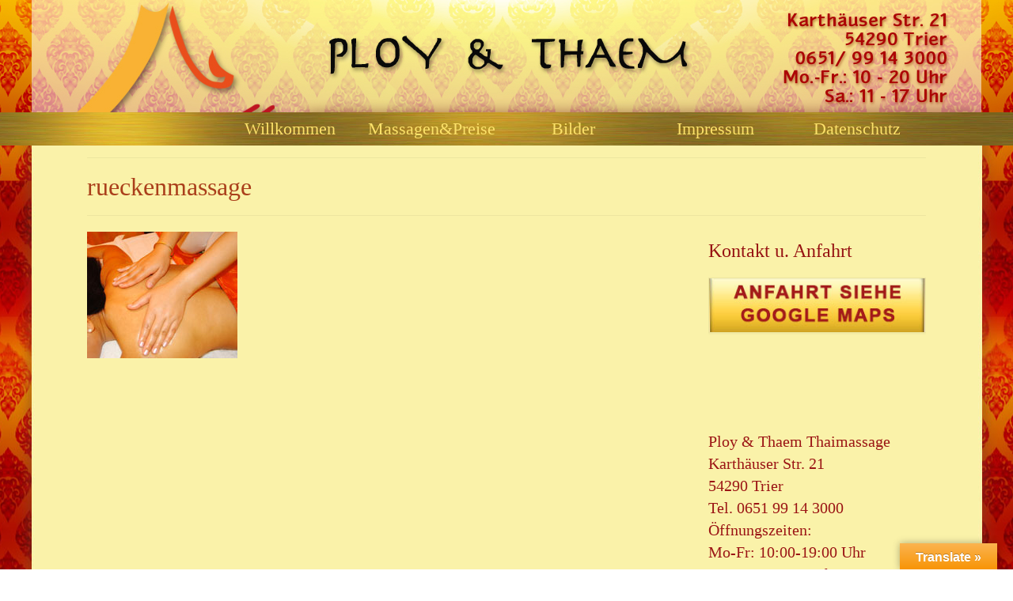

--- FILE ---
content_type: text/html; charset=UTF-8
request_url: http://www.ploythaem-thaimassage.de/massagenpreise/rueckenmassage/
body_size: 10148
content:
<!DOCTYPE html>
<html class="no-js" dir="ltr" lang="de" prefix="og: https://ogp.me/ns#" itemscope="itemscope" itemtype="https://schema.org/WebPage">
<head>
  <meta charset="UTF-8">
  <meta name="viewport" content="width=device-width, initial-scale=1.0">
  <meta http-equiv="X-UA-Compatible" content="IE=edge">
  <title>rueckenmassage | Ploy&amp;Thaem Thaimassage Trier</title>
	<style>img:is([sizes="auto" i], [sizes^="auto," i]) { contain-intrinsic-size: 3000px 1500px }</style>
	
		<!-- All in One SEO 4.9.3 - aioseo.com -->
	<meta name="robots" content="max-image-preview:large" />
	<link rel="canonical" href="https://www.ploythaem-thaimassage.de/massagenpreise/rueckenmassage/" />
	<meta name="generator" content="All in One SEO (AIOSEO) 4.9.3" />
		<meta property="og:locale" content="de_DE" />
		<meta property="og:site_name" content="Ploy&amp;Thaem Thaimassage Trier | Karthäuser Str. 21, 54290 Trier  Tel. 0651/99 14 3000" />
		<meta property="og:type" content="article" />
		<meta property="og:title" content="rueckenmassage | Ploy&amp;Thaem Thaimassage Trier" />
		<meta property="og:url" content="https://www.ploythaem-thaimassage.de/massagenpreise/rueckenmassage/" />
		<meta property="article:published_time" content="2018-11-29T07:53:50+00:00" />
		<meta property="article:modified_time" content="2018-11-29T07:53:50+00:00" />
		<meta name="twitter:card" content="summary" />
		<meta name="twitter:title" content="rueckenmassage | Ploy&amp;Thaem Thaimassage Trier" />
		<script type="application/ld+json" class="aioseo-schema">
			{"@context":"https:\/\/schema.org","@graph":[{"@type":"BreadcrumbList","@id":"https:\/\/www.ploythaem-thaimassage.de\/massagenpreise\/rueckenmassage\/#breadcrumblist","itemListElement":[{"@type":"ListItem","@id":"https:\/\/www.ploythaem-thaimassage.de#listItem","position":1,"name":"Home","item":"https:\/\/www.ploythaem-thaimassage.de","nextItem":{"@type":"ListItem","@id":"https:\/\/www.ploythaem-thaimassage.de\/massagenpreise\/rueckenmassage\/#listItem","name":"rueckenmassage"}},{"@type":"ListItem","@id":"https:\/\/www.ploythaem-thaimassage.de\/massagenpreise\/rueckenmassage\/#listItem","position":2,"name":"rueckenmassage","previousItem":{"@type":"ListItem","@id":"https:\/\/www.ploythaem-thaimassage.de#listItem","name":"Home"}}]},{"@type":"ItemPage","@id":"https:\/\/www.ploythaem-thaimassage.de\/massagenpreise\/rueckenmassage\/#itempage","url":"https:\/\/www.ploythaem-thaimassage.de\/massagenpreise\/rueckenmassage\/","name":"rueckenmassage | Ploy&Thaem Thaimassage Trier","inLanguage":"de-DE","isPartOf":{"@id":"https:\/\/www.ploythaem-thaimassage.de\/#website"},"breadcrumb":{"@id":"https:\/\/www.ploythaem-thaimassage.de\/massagenpreise\/rueckenmassage\/#breadcrumblist"},"author":{"@id":"https:\/\/www.ploythaem-thaimassage.de\/author\/rigmr44520\/#author"},"creator":{"@id":"https:\/\/www.ploythaem-thaimassage.de\/author\/rigmr44520\/#author"},"datePublished":"2018-11-29T08:53:50+01:00","dateModified":"2018-11-29T08:53:50+01:00"},{"@type":"Organization","@id":"https:\/\/www.ploythaem-thaimassage.de\/#organization","name":"Ploy&Thaem Thaimassage Trier","description":"Karth\u00e4user Str. 21, 54290 Trier  Tel. 0651\/99 14 3000","url":"https:\/\/www.ploythaem-thaimassage.de\/"},{"@type":"Person","@id":"https:\/\/www.ploythaem-thaimassage.de\/author\/rigmr44520\/#author","url":"https:\/\/www.ploythaem-thaimassage.de\/author\/rigmr44520\/","name":"rigmr44520"},{"@type":"WebSite","@id":"https:\/\/www.ploythaem-thaimassage.de\/#website","url":"https:\/\/www.ploythaem-thaimassage.de\/","name":"Ploy&Thaem Thaimassage Trier","description":"Karth\u00e4user Str. 21, 54290 Trier  Tel. 0651\/99 14 3000","inLanguage":"de-DE","publisher":{"@id":"https:\/\/www.ploythaem-thaimassage.de\/#organization"}}]}
		</script>
		<!-- All in One SEO -->

<link rel='dns-prefetch' href='//translate.google.com' />
<link rel="alternate" type="application/rss+xml" title="Ploy&amp;Thaem Thaimassage Trier &raquo; Feed" href="https://www.ploythaem-thaimassage.de/feed/" />
<link rel="alternate" type="application/rss+xml" title="Ploy&amp;Thaem Thaimassage Trier &raquo; Kommentar-Feed" href="https://www.ploythaem-thaimassage.de/comments/feed/" />
<link rel="alternate" type="application/rss+xml" title="Ploy&amp;Thaem Thaimassage Trier &raquo; Kommentar-Feed zu rueckenmassage" href="https://www.ploythaem-thaimassage.de/massagenpreise/rueckenmassage/feed/" />
<script type="text/javascript">
/* <![CDATA[ */
window._wpemojiSettings = {"baseUrl":"https:\/\/s.w.org\/images\/core\/emoji\/15.0.3\/72x72\/","ext":".png","svgUrl":"https:\/\/s.w.org\/images\/core\/emoji\/15.0.3\/svg\/","svgExt":".svg","source":{"concatemoji":"http:\/\/www.ploythaem-thaimassage.de\/wp-includes\/js\/wp-emoji-release.min.js?ver=6.7.4"}};
/*! This file is auto-generated */
!function(i,n){var o,s,e;function c(e){try{var t={supportTests:e,timestamp:(new Date).valueOf()};sessionStorage.setItem(o,JSON.stringify(t))}catch(e){}}function p(e,t,n){e.clearRect(0,0,e.canvas.width,e.canvas.height),e.fillText(t,0,0);var t=new Uint32Array(e.getImageData(0,0,e.canvas.width,e.canvas.height).data),r=(e.clearRect(0,0,e.canvas.width,e.canvas.height),e.fillText(n,0,0),new Uint32Array(e.getImageData(0,0,e.canvas.width,e.canvas.height).data));return t.every(function(e,t){return e===r[t]})}function u(e,t,n){switch(t){case"flag":return n(e,"\ud83c\udff3\ufe0f\u200d\u26a7\ufe0f","\ud83c\udff3\ufe0f\u200b\u26a7\ufe0f")?!1:!n(e,"\ud83c\uddfa\ud83c\uddf3","\ud83c\uddfa\u200b\ud83c\uddf3")&&!n(e,"\ud83c\udff4\udb40\udc67\udb40\udc62\udb40\udc65\udb40\udc6e\udb40\udc67\udb40\udc7f","\ud83c\udff4\u200b\udb40\udc67\u200b\udb40\udc62\u200b\udb40\udc65\u200b\udb40\udc6e\u200b\udb40\udc67\u200b\udb40\udc7f");case"emoji":return!n(e,"\ud83d\udc26\u200d\u2b1b","\ud83d\udc26\u200b\u2b1b")}return!1}function f(e,t,n){var r="undefined"!=typeof WorkerGlobalScope&&self instanceof WorkerGlobalScope?new OffscreenCanvas(300,150):i.createElement("canvas"),a=r.getContext("2d",{willReadFrequently:!0}),o=(a.textBaseline="top",a.font="600 32px Arial",{});return e.forEach(function(e){o[e]=t(a,e,n)}),o}function t(e){var t=i.createElement("script");t.src=e,t.defer=!0,i.head.appendChild(t)}"undefined"!=typeof Promise&&(o="wpEmojiSettingsSupports",s=["flag","emoji"],n.supports={everything:!0,everythingExceptFlag:!0},e=new Promise(function(e){i.addEventListener("DOMContentLoaded",e,{once:!0})}),new Promise(function(t){var n=function(){try{var e=JSON.parse(sessionStorage.getItem(o));if("object"==typeof e&&"number"==typeof e.timestamp&&(new Date).valueOf()<e.timestamp+604800&&"object"==typeof e.supportTests)return e.supportTests}catch(e){}return null}();if(!n){if("undefined"!=typeof Worker&&"undefined"!=typeof OffscreenCanvas&&"undefined"!=typeof URL&&URL.createObjectURL&&"undefined"!=typeof Blob)try{var e="postMessage("+f.toString()+"("+[JSON.stringify(s),u.toString(),p.toString()].join(",")+"));",r=new Blob([e],{type:"text/javascript"}),a=new Worker(URL.createObjectURL(r),{name:"wpTestEmojiSupports"});return void(a.onmessage=function(e){c(n=e.data),a.terminate(),t(n)})}catch(e){}c(n=f(s,u,p))}t(n)}).then(function(e){for(var t in e)n.supports[t]=e[t],n.supports.everything=n.supports.everything&&n.supports[t],"flag"!==t&&(n.supports.everythingExceptFlag=n.supports.everythingExceptFlag&&n.supports[t]);n.supports.everythingExceptFlag=n.supports.everythingExceptFlag&&!n.supports.flag,n.DOMReady=!1,n.readyCallback=function(){n.DOMReady=!0}}).then(function(){return e}).then(function(){var e;n.supports.everything||(n.readyCallback(),(e=n.source||{}).concatemoji?t(e.concatemoji):e.wpemoji&&e.twemoji&&(t(e.twemoji),t(e.wpemoji)))}))}((window,document),window._wpemojiSettings);
/* ]]> */
</script>
<link rel='stylesheet' id='twb-open-sans-css' href='https://www.ploythaem-thaimassage.de/wp-content/uploads/fonts/a0836a10dcd59be781fc406e184a2f31/font.css?v=1669253807' type='text/css' media='all' />
<link rel='stylesheet' id='twbbwg-global-css' href='http://www.ploythaem-thaimassage.de/wp-content/plugins/photo-gallery/booster/assets/css/global.css?ver=1.0.0' type='text/css' media='all' />
<style id='wp-emoji-styles-inline-css' type='text/css'>

	img.wp-smiley, img.emoji {
		display: inline !important;
		border: none !important;
		box-shadow: none !important;
		height: 1em !important;
		width: 1em !important;
		margin: 0 0.07em !important;
		vertical-align: -0.1em !important;
		background: none !important;
		padding: 0 !important;
	}
</style>
<link rel='stylesheet' id='wp-block-library-css' href='http://www.ploythaem-thaimassage.de/wp-includes/css/dist/block-library/style.min.css?ver=6.7.4' type='text/css' media='all' />
<link rel='stylesheet' id='aioseo/css/src/vue/standalone/blocks/table-of-contents/global.scss-css' href='http://www.ploythaem-thaimassage.de/wp-content/plugins/all-in-one-seo-pack/dist/Lite/assets/css/table-of-contents/global.e90f6d47.css?ver=4.9.3' type='text/css' media='all' />
<style id='classic-theme-styles-inline-css' type='text/css'>
/*! This file is auto-generated */
.wp-block-button__link{color:#fff;background-color:#32373c;border-radius:9999px;box-shadow:none;text-decoration:none;padding:calc(.667em + 2px) calc(1.333em + 2px);font-size:1.125em}.wp-block-file__button{background:#32373c;color:#fff;text-decoration:none}
</style>
<style id='global-styles-inline-css' type='text/css'>
:root{--wp--preset--aspect-ratio--square: 1;--wp--preset--aspect-ratio--4-3: 4/3;--wp--preset--aspect-ratio--3-4: 3/4;--wp--preset--aspect-ratio--3-2: 3/2;--wp--preset--aspect-ratio--2-3: 2/3;--wp--preset--aspect-ratio--16-9: 16/9;--wp--preset--aspect-ratio--9-16: 9/16;--wp--preset--color--black: #000;--wp--preset--color--cyan-bluish-gray: #abb8c3;--wp--preset--color--white: #fff;--wp--preset--color--pale-pink: #f78da7;--wp--preset--color--vivid-red: #cf2e2e;--wp--preset--color--luminous-vivid-orange: #ff6900;--wp--preset--color--luminous-vivid-amber: #fcb900;--wp--preset--color--light-green-cyan: #7bdcb5;--wp--preset--color--vivid-green-cyan: #00d084;--wp--preset--color--pale-cyan-blue: #8ed1fc;--wp--preset--color--vivid-cyan-blue: #0693e3;--wp--preset--color--vivid-purple: #9b51e0;--wp--preset--color--virtue-primary: #d34300;--wp--preset--color--virtue-primary-light: #af0e00;--wp--preset--color--very-light-gray: #eee;--wp--preset--color--very-dark-gray: #444;--wp--preset--gradient--vivid-cyan-blue-to-vivid-purple: linear-gradient(135deg,rgba(6,147,227,1) 0%,rgb(155,81,224) 100%);--wp--preset--gradient--light-green-cyan-to-vivid-green-cyan: linear-gradient(135deg,rgb(122,220,180) 0%,rgb(0,208,130) 100%);--wp--preset--gradient--luminous-vivid-amber-to-luminous-vivid-orange: linear-gradient(135deg,rgba(252,185,0,1) 0%,rgba(255,105,0,1) 100%);--wp--preset--gradient--luminous-vivid-orange-to-vivid-red: linear-gradient(135deg,rgba(255,105,0,1) 0%,rgb(207,46,46) 100%);--wp--preset--gradient--very-light-gray-to-cyan-bluish-gray: linear-gradient(135deg,rgb(238,238,238) 0%,rgb(169,184,195) 100%);--wp--preset--gradient--cool-to-warm-spectrum: linear-gradient(135deg,rgb(74,234,220) 0%,rgb(151,120,209) 20%,rgb(207,42,186) 40%,rgb(238,44,130) 60%,rgb(251,105,98) 80%,rgb(254,248,76) 100%);--wp--preset--gradient--blush-light-purple: linear-gradient(135deg,rgb(255,206,236) 0%,rgb(152,150,240) 100%);--wp--preset--gradient--blush-bordeaux: linear-gradient(135deg,rgb(254,205,165) 0%,rgb(254,45,45) 50%,rgb(107,0,62) 100%);--wp--preset--gradient--luminous-dusk: linear-gradient(135deg,rgb(255,203,112) 0%,rgb(199,81,192) 50%,rgb(65,88,208) 100%);--wp--preset--gradient--pale-ocean: linear-gradient(135deg,rgb(255,245,203) 0%,rgb(182,227,212) 50%,rgb(51,167,181) 100%);--wp--preset--gradient--electric-grass: linear-gradient(135deg,rgb(202,248,128) 0%,rgb(113,206,126) 100%);--wp--preset--gradient--midnight: linear-gradient(135deg,rgb(2,3,129) 0%,rgb(40,116,252) 100%);--wp--preset--font-size--small: 13px;--wp--preset--font-size--medium: 20px;--wp--preset--font-size--large: 36px;--wp--preset--font-size--x-large: 42px;--wp--preset--spacing--20: 0.44rem;--wp--preset--spacing--30: 0.67rem;--wp--preset--spacing--40: 1rem;--wp--preset--spacing--50: 1.5rem;--wp--preset--spacing--60: 2.25rem;--wp--preset--spacing--70: 3.38rem;--wp--preset--spacing--80: 5.06rem;--wp--preset--shadow--natural: 6px 6px 9px rgba(0, 0, 0, 0.2);--wp--preset--shadow--deep: 12px 12px 50px rgba(0, 0, 0, 0.4);--wp--preset--shadow--sharp: 6px 6px 0px rgba(0, 0, 0, 0.2);--wp--preset--shadow--outlined: 6px 6px 0px -3px rgba(255, 255, 255, 1), 6px 6px rgba(0, 0, 0, 1);--wp--preset--shadow--crisp: 6px 6px 0px rgba(0, 0, 0, 1);}:where(.is-layout-flex){gap: 0.5em;}:where(.is-layout-grid){gap: 0.5em;}body .is-layout-flex{display: flex;}.is-layout-flex{flex-wrap: wrap;align-items: center;}.is-layout-flex > :is(*, div){margin: 0;}body .is-layout-grid{display: grid;}.is-layout-grid > :is(*, div){margin: 0;}:where(.wp-block-columns.is-layout-flex){gap: 2em;}:where(.wp-block-columns.is-layout-grid){gap: 2em;}:where(.wp-block-post-template.is-layout-flex){gap: 1.25em;}:where(.wp-block-post-template.is-layout-grid){gap: 1.25em;}.has-black-color{color: var(--wp--preset--color--black) !important;}.has-cyan-bluish-gray-color{color: var(--wp--preset--color--cyan-bluish-gray) !important;}.has-white-color{color: var(--wp--preset--color--white) !important;}.has-pale-pink-color{color: var(--wp--preset--color--pale-pink) !important;}.has-vivid-red-color{color: var(--wp--preset--color--vivid-red) !important;}.has-luminous-vivid-orange-color{color: var(--wp--preset--color--luminous-vivid-orange) !important;}.has-luminous-vivid-amber-color{color: var(--wp--preset--color--luminous-vivid-amber) !important;}.has-light-green-cyan-color{color: var(--wp--preset--color--light-green-cyan) !important;}.has-vivid-green-cyan-color{color: var(--wp--preset--color--vivid-green-cyan) !important;}.has-pale-cyan-blue-color{color: var(--wp--preset--color--pale-cyan-blue) !important;}.has-vivid-cyan-blue-color{color: var(--wp--preset--color--vivid-cyan-blue) !important;}.has-vivid-purple-color{color: var(--wp--preset--color--vivid-purple) !important;}.has-black-background-color{background-color: var(--wp--preset--color--black) !important;}.has-cyan-bluish-gray-background-color{background-color: var(--wp--preset--color--cyan-bluish-gray) !important;}.has-white-background-color{background-color: var(--wp--preset--color--white) !important;}.has-pale-pink-background-color{background-color: var(--wp--preset--color--pale-pink) !important;}.has-vivid-red-background-color{background-color: var(--wp--preset--color--vivid-red) !important;}.has-luminous-vivid-orange-background-color{background-color: var(--wp--preset--color--luminous-vivid-orange) !important;}.has-luminous-vivid-amber-background-color{background-color: var(--wp--preset--color--luminous-vivid-amber) !important;}.has-light-green-cyan-background-color{background-color: var(--wp--preset--color--light-green-cyan) !important;}.has-vivid-green-cyan-background-color{background-color: var(--wp--preset--color--vivid-green-cyan) !important;}.has-pale-cyan-blue-background-color{background-color: var(--wp--preset--color--pale-cyan-blue) !important;}.has-vivid-cyan-blue-background-color{background-color: var(--wp--preset--color--vivid-cyan-blue) !important;}.has-vivid-purple-background-color{background-color: var(--wp--preset--color--vivid-purple) !important;}.has-black-border-color{border-color: var(--wp--preset--color--black) !important;}.has-cyan-bluish-gray-border-color{border-color: var(--wp--preset--color--cyan-bluish-gray) !important;}.has-white-border-color{border-color: var(--wp--preset--color--white) !important;}.has-pale-pink-border-color{border-color: var(--wp--preset--color--pale-pink) !important;}.has-vivid-red-border-color{border-color: var(--wp--preset--color--vivid-red) !important;}.has-luminous-vivid-orange-border-color{border-color: var(--wp--preset--color--luminous-vivid-orange) !important;}.has-luminous-vivid-amber-border-color{border-color: var(--wp--preset--color--luminous-vivid-amber) !important;}.has-light-green-cyan-border-color{border-color: var(--wp--preset--color--light-green-cyan) !important;}.has-vivid-green-cyan-border-color{border-color: var(--wp--preset--color--vivid-green-cyan) !important;}.has-pale-cyan-blue-border-color{border-color: var(--wp--preset--color--pale-cyan-blue) !important;}.has-vivid-cyan-blue-border-color{border-color: var(--wp--preset--color--vivid-cyan-blue) !important;}.has-vivid-purple-border-color{border-color: var(--wp--preset--color--vivid-purple) !important;}.has-vivid-cyan-blue-to-vivid-purple-gradient-background{background: var(--wp--preset--gradient--vivid-cyan-blue-to-vivid-purple) !important;}.has-light-green-cyan-to-vivid-green-cyan-gradient-background{background: var(--wp--preset--gradient--light-green-cyan-to-vivid-green-cyan) !important;}.has-luminous-vivid-amber-to-luminous-vivid-orange-gradient-background{background: var(--wp--preset--gradient--luminous-vivid-amber-to-luminous-vivid-orange) !important;}.has-luminous-vivid-orange-to-vivid-red-gradient-background{background: var(--wp--preset--gradient--luminous-vivid-orange-to-vivid-red) !important;}.has-very-light-gray-to-cyan-bluish-gray-gradient-background{background: var(--wp--preset--gradient--very-light-gray-to-cyan-bluish-gray) !important;}.has-cool-to-warm-spectrum-gradient-background{background: var(--wp--preset--gradient--cool-to-warm-spectrum) !important;}.has-blush-light-purple-gradient-background{background: var(--wp--preset--gradient--blush-light-purple) !important;}.has-blush-bordeaux-gradient-background{background: var(--wp--preset--gradient--blush-bordeaux) !important;}.has-luminous-dusk-gradient-background{background: var(--wp--preset--gradient--luminous-dusk) !important;}.has-pale-ocean-gradient-background{background: var(--wp--preset--gradient--pale-ocean) !important;}.has-electric-grass-gradient-background{background: var(--wp--preset--gradient--electric-grass) !important;}.has-midnight-gradient-background{background: var(--wp--preset--gradient--midnight) !important;}.has-small-font-size{font-size: var(--wp--preset--font-size--small) !important;}.has-medium-font-size{font-size: var(--wp--preset--font-size--medium) !important;}.has-large-font-size{font-size: var(--wp--preset--font-size--large) !important;}.has-x-large-font-size{font-size: var(--wp--preset--font-size--x-large) !important;}
:where(.wp-block-post-template.is-layout-flex){gap: 1.25em;}:where(.wp-block-post-template.is-layout-grid){gap: 1.25em;}
:where(.wp-block-columns.is-layout-flex){gap: 2em;}:where(.wp-block-columns.is-layout-grid){gap: 2em;}
:root :where(.wp-block-pullquote){font-size: 1.5em;line-height: 1.6;}
</style>
<link rel='stylesheet' id='google-language-translator-css' href='http://www.ploythaem-thaimassage.de/wp-content/plugins/google-language-translator/css/style.css?ver=6.0.20' type='text/css' media='' />
<link rel='stylesheet' id='glt-toolbar-styles-css' href='http://www.ploythaem-thaimassage.de/wp-content/plugins/google-language-translator/css/toolbar.css?ver=6.0.20' type='text/css' media='' />
<link rel='stylesheet' id='bwg_fonts-css' href='http://www.ploythaem-thaimassage.de/wp-content/plugins/photo-gallery/css/bwg-fonts/fonts.css?ver=0.0.1' type='text/css' media='all' />
<link rel='stylesheet' id='sumoselect-css' href='http://www.ploythaem-thaimassage.de/wp-content/plugins/photo-gallery/css/sumoselect.min.css?ver=3.4.6' type='text/css' media='all' />
<link rel='stylesheet' id='mCustomScrollbar-css' href='http://www.ploythaem-thaimassage.de/wp-content/plugins/photo-gallery/css/jquery.mCustomScrollbar.min.css?ver=3.1.5' type='text/css' media='all' />
<link rel='stylesheet' id='bwg_frontend-css' href='http://www.ploythaem-thaimassage.de/wp-content/plugins/photo-gallery/css/styles.min.css?ver=1.8.37' type='text/css' media='all' />
<link rel='stylesheet' id='virtue_theme-css' href='http://www.ploythaem-thaimassage.de/wp-content/themes/virtue/assets/css/virtue.css?ver=3.4.14' type='text/css' media='all' />
<link rel='stylesheet' id='virtue_skin-css' href='http://www.ploythaem-thaimassage.de/wp-content/themes/virtue/assets/css/skins/default.css?ver=3.4.14' type='text/css' media='all' />
<link rel='stylesheet' id='redux-google-fonts-virtue-css' href='https://www.ploythaem-thaimassage.de/wp-content/uploads/fonts/d7e78a872af9dbe00bafedf79867b21f/font.css?v=1666626530' type='text/css' media='all' />
<script type="text/javascript" src="http://www.ploythaem-thaimassage.de/wp-includes/js/jquery/jquery.min.js?ver=3.7.1" id="jquery-core-js"></script>
<script type="text/javascript" src="http://www.ploythaem-thaimassage.de/wp-includes/js/jquery/jquery-migrate.min.js?ver=3.4.1" id="jquery-migrate-js"></script>
<script type="text/javascript" src="http://www.ploythaem-thaimassage.de/wp-content/plugins/photo-gallery/booster/assets/js/circle-progress.js?ver=1.2.2" id="twbbwg-circle-js"></script>
<script type="text/javascript" id="twbbwg-global-js-extra">
/* <![CDATA[ */
var twb = {"nonce":"92beac4d44","ajax_url":"https:\/\/www.ploythaem-thaimassage.de\/wp-admin\/admin-ajax.php","plugin_url":"http:\/\/www.ploythaem-thaimassage.de\/wp-content\/plugins\/photo-gallery\/booster","href":"https:\/\/www.ploythaem-thaimassage.de\/wp-admin\/admin.php?page=twbbwg_photo-gallery"};
var twb = {"nonce":"92beac4d44","ajax_url":"https:\/\/www.ploythaem-thaimassage.de\/wp-admin\/admin-ajax.php","plugin_url":"http:\/\/www.ploythaem-thaimassage.de\/wp-content\/plugins\/photo-gallery\/booster","href":"https:\/\/www.ploythaem-thaimassage.de\/wp-admin\/admin.php?page=twbbwg_photo-gallery"};
/* ]]> */
</script>
<script type="text/javascript" src="http://www.ploythaem-thaimassage.de/wp-content/plugins/photo-gallery/booster/assets/js/global.js?ver=1.0.0" id="twbbwg-global-js"></script>
<script type="text/javascript" src="http://www.ploythaem-thaimassage.de/wp-content/plugins/photo-gallery/js/jquery.sumoselect.min.js?ver=3.4.6" id="sumoselect-js"></script>
<script type="text/javascript" src="http://www.ploythaem-thaimassage.de/wp-content/plugins/photo-gallery/js/tocca.min.js?ver=2.0.9" id="bwg_mobile-js"></script>
<script type="text/javascript" src="http://www.ploythaem-thaimassage.de/wp-content/plugins/photo-gallery/js/jquery.mCustomScrollbar.concat.min.js?ver=3.1.5" id="mCustomScrollbar-js"></script>
<script type="text/javascript" src="http://www.ploythaem-thaimassage.de/wp-content/plugins/photo-gallery/js/jquery.fullscreen.min.js?ver=0.6.0" id="jquery-fullscreen-js"></script>
<script type="text/javascript" id="bwg_frontend-js-extra">
/* <![CDATA[ */
var bwg_objectsL10n = {"bwg_field_required":"Feld ist erforderlich.","bwg_mail_validation":"Dies ist keine g\u00fcltige E-Mail-Adresse.","bwg_search_result":"Es gibt keine Bilder, die deiner Suche entsprechen.","bwg_select_tag":"Select Tag","bwg_order_by":"Order By","bwg_search":"Suchen","bwg_show_ecommerce":"Show Ecommerce","bwg_hide_ecommerce":"Hide Ecommerce","bwg_show_comments":"Kommentare anzeigen","bwg_hide_comments":"Kommentare ausblenden","bwg_restore":"Wiederherstellen","bwg_maximize":"Maximieren","bwg_fullscreen":"Vollbild","bwg_exit_fullscreen":"Vollbild verlassen","bwg_search_tag":"SEARCH...","bwg_tag_no_match":"No tags found","bwg_all_tags_selected":"All tags selected","bwg_tags_selected":"tags selected","play":"Wiedergeben","pause":"Pause","is_pro":"","bwg_play":"Wiedergeben","bwg_pause":"Pause","bwg_hide_info":"Info ausblenden","bwg_show_info":"Info anzeigen","bwg_hide_rating":"Hide rating","bwg_show_rating":"Show rating","ok":"Ok","cancel":"Cancel","select_all":"Select all","lazy_load":"0","lazy_loader":"http:\/\/www.ploythaem-thaimassage.de\/wp-content\/plugins\/photo-gallery\/images\/ajax_loader.png","front_ajax":"0","bwg_tag_see_all":"see all tags","bwg_tag_see_less":"see less tags"};
/* ]]> */
</script>
<script type="text/javascript" src="http://www.ploythaem-thaimassage.de/wp-content/plugins/photo-gallery/js/scripts.min.js?ver=1.8.37" id="bwg_frontend-js"></script>
<!--[if lt IE 9]>
<script type="text/javascript" src="http://www.ploythaem-thaimassage.de/wp-content/themes/virtue/assets/js/vendor/respond.min.js?ver=6.7.4" id="virtue-respond-js"></script>
<![endif]-->
<link rel="https://api.w.org/" href="https://www.ploythaem-thaimassage.de/wp-json/" /><link rel="alternate" title="JSON" type="application/json" href="https://www.ploythaem-thaimassage.de/wp-json/wp/v2/media/228" /><link rel="EditURI" type="application/rsd+xml" title="RSD" href="https://www.ploythaem-thaimassage.de/xmlrpc.php?rsd" />
<meta name="generator" content="WordPress 6.7.4" />
<link rel='shortlink' href='https://www.ploythaem-thaimassage.de/?p=228' />
<link rel="alternate" title="oEmbed (JSON)" type="application/json+oembed" href="https://www.ploythaem-thaimassage.de/wp-json/oembed/1.0/embed?url=https%3A%2F%2Fwww.ploythaem-thaimassage.de%2Fmassagenpreise%2Frueckenmassage%2F" />
<link rel="alternate" title="oEmbed (XML)" type="text/xml+oembed" href="https://www.ploythaem-thaimassage.de/wp-json/oembed/1.0/embed?url=https%3A%2F%2Fwww.ploythaem-thaimassage.de%2Fmassagenpreise%2Frueckenmassage%2F&#038;format=xml" />
<style>#google_language_translator{width:auto!important;}div.skiptranslate.goog-te-gadget{display:inline!important;}.goog-tooltip{display: none!important;}.goog-tooltip:hover{display: none!important;}.goog-text-highlight{background-color:transparent!important;border:none!important;box-shadow:none!important;}#google_language_translator{color:transparent;}body{top:0px!important;}#goog-gt-{display:none!important;}font font{background-color:transparent!important;box-shadow:none!important;position:initial!important;}</style><style type="text/css">#logo {padding-top:0px;}#logo {padding-bottom:0px;}#logo {margin-left:0px;}#logo {margin-right:0px;}#nav-main {margin-top:0px;}#nav-main {margin-bottom:10px;}.headerfont, .tp-caption {font-family:Kurale;}.topbarmenu ul li {font-family:Lato;}.home-message:hover {background-color:#d34300; background-color: rgba(211, 67, 0, 0.6);}
  nav.woocommerce-pagination ul li a:hover, .wp-pagenavi a:hover, .panel-heading .accordion-toggle, .variations .kad_radio_variations label:hover, .variations .kad_radio_variations label.selectedValue {border-color: #d34300;}
  a, #nav-main ul.sf-menu ul li a:hover, .product_price ins .amount, .price ins .amount, .color_primary, .primary-color, #logo a.brand, #nav-main ul.sf-menu a:hover,
  .woocommerce-message:before, .woocommerce-info:before, #nav-second ul.sf-menu a:hover, .footerclass a:hover, .posttags a:hover, .subhead a:hover, .nav-trigger-case:hover .kad-menu-name, 
  .nav-trigger-case:hover .kad-navbtn, #kadbreadcrumbs a:hover, #wp-calendar a, .star-rating, .has-virtue-primary-color {color: #d34300;}
.widget_price_filter .ui-slider .ui-slider-handle, .product_item .kad_add_to_cart:hover, .product_item:hover a.button:hover, .product_item:hover .kad_add_to_cart:hover, .kad-btn-primary, html .woocommerce-page .widget_layered_nav ul.yith-wcan-label li a:hover, html .woocommerce-page .widget_layered_nav ul.yith-wcan-label li.chosen a,
.product-category.grid_item a:hover h5, .woocommerce-message .button, .widget_layered_nav_filters ul li a, .widget_layered_nav ul li.chosen a, .wpcf7 input.wpcf7-submit, .yith-wcan .yith-wcan-reset-navigation,
#containerfooter .menu li a:hover, .bg_primary, .portfolionav a:hover, .home-iconmenu a:hover, p.demo_store, .topclass, #commentform .form-submit #submit, .kad-hover-bg-primary:hover, .widget_shopping_cart_content .checkout,
.login .form-row .button, .variations .kad_radio_variations label.selectedValue, #payment #place_order, .wpcf7 input.wpcf7-back, .shop_table .actions input[type=submit].checkout-button, .cart_totals .checkout-button, input[type="submit"].button, .order-actions .button, .has-virtue-primary-background-color {background: #d34300;}a:hover, .has-virtue-primary-light-color {color: #af0e00;} .kad-btn-primary:hover, .login .form-row .button:hover, #payment #place_order:hover, .yith-wcan .yith-wcan-reset-navigation:hover, .widget_shopping_cart_content .checkout:hover,
	.woocommerce-message .button:hover, #commentform .form-submit #submit:hover, .wpcf7 input.wpcf7-submit:hover, .widget_layered_nav_filters ul li a:hover, .cart_totals .checkout-button:hover,
	.widget_layered_nav ul li.chosen a:hover, .shop_table .actions input[type=submit].checkout-button:hover, .wpcf7 input.wpcf7-back:hover, .order-actions .button:hover, input[type="submit"].button:hover, .product_item:hover .kad_add_to_cart, .product_item:hover a.button, .has-virtue-primary-light-background-color {background: #af0e00;}.color_gray, .subhead, .subhead a, .posttags, .posttags a, .product_meta a {color:#dd9f33;}input[type=number]::-webkit-inner-spin-button, input[type=number]::-webkit-outer-spin-button { -webkit-appearance: none; margin: 0; } input[type=number] {-moz-appearance: textfield;}.quantity input::-webkit-outer-spin-button,.quantity input::-webkit-inner-spin-button {display: none;}#containerfooter h3, #containerfooter, .footercredits p, .footerclass a, .footernav ul li a {color:#ad6327;}.contentclass, .nav-tabs>.active>a, .nav-tabs>.active>a:hover, .nav-tabs>.active>a:focus {background: url(https://www.ploythaem-thaimassage.de/wp-content/uploads/2017/02/body.jpg) repeat center center;}.headerclass {background: url(https://www.ploythaem-thaimassage.de/wp-content/uploads/2018/11/header1.jpg) repeat center top;}.navclass {background: url(https://www.ploythaem-thaimassage.de/wp-content/uploads/2022/03/navi_gold1.jpg) repeat center center;}.footerclass {background: url(https://www.ploythaem-thaimassage.de/wp-content/uploads/2017/02/fotter.jpg) repeat center top;}.product_item .product_details h5 {text-transform: none;}@media (max-width: 979px) {.nav-trigger .nav-trigger-case {position: static; display: block; width: 100%;}} @media (-webkit-min-device-pixel-ratio: 2), (min-resolution: 192dpi) {#logo .kad-standard-logo {display: none;} #logo .kad-retina-logo {display: block;}}.product_item .product_details h5 {min-height:40px;}.entry-content p { margin-bottom:16px;}@media (min-width: 1090px) {
#content .main.col-lg-9 {width: 72%;}
#content aside.col-lg-3 {width: 28%;}
}

@media (min-width: 1090px) {
.container {
width: 1090px;
}

#nav-second ul.sf-menu>li {
float: none;
display: inline-block;
}
#nav-second ul.sf-menu {
text-align: right;
float: none;
}

.responsiveContainer {
position:relative;
padding-bottom:70%;
height:0;
overflow:hidden;
}

.responsiveContainer iframe {
position:absolute;
top:0;
left:0;
width:100%;
height:100%;
}
</style><link rel="icon" href="https://www.ploythaem-thaimassage.de/wp-content/uploads/2022/03/cropped-weblogo-32x32.jpg" sizes="32x32" />
<link rel="icon" href="https://www.ploythaem-thaimassage.de/wp-content/uploads/2022/03/cropped-weblogo-192x192.jpg" sizes="192x192" />
<link rel="apple-touch-icon" href="https://www.ploythaem-thaimassage.de/wp-content/uploads/2022/03/cropped-weblogo-180x180.jpg" />
<meta name="msapplication-TileImage" content="https://www.ploythaem-thaimassage.de/wp-content/uploads/2022/03/cropped-weblogo-270x270.jpg" />
<style type="text/css" title="dynamic-css" class="options-output">header #logo a.brand,.logofont{font-family:Lato;line-height:40px;font-weight:400;font-style:normal;font-size:32px;}.kad_tagline{font-family:Lato;line-height:20px;font-weight:400;font-style:normal;color:#444444;font-size:14px;}.product_item .product_details h5{font-family:Lato;line-height:20px;font-weight:normal;font-style:700;font-size:16px;}h1{font-family:Kurale;line-height:36px;font-weight:400;font-style:normal;color:#aa3f1b;font-size:32px;}h2{font-family:Kurale;line-height:30px;font-weight:400;font-style:normal;color:#936132;font-size:26px;}h3{font-family:Kurale;line-height:28px;font-weight:400;font-style:normal;color:#961212;font-size:24px;}h4{font-family:Kurale;line-height:28px;font-weight:400;font-style:normal;color:#964716;font-size:22px;}h5{font-family:Kurale;line-height:28px;font-weight:400;font-style:normal;color:#9b1515;font-size:20px;}body{font-family:Roboto;line-height:24px;font-weight:400;font-style:normal;color:#935122;font-size:16px;}#nav-main ul.sf-menu a{font-family:Lato;line-height:18px;font-weight:400;font-style:normal;font-size:12px;}#nav-second ul.sf-menu a{font-family:Kurale;line-height:22px;font-weight:400;font-style:normal;color:#fce16a;font-size:22px;}.kad-nav-inner .kad-mnav, .kad-mobile-nav .kad-nav-inner li a,.nav-trigger-case{font-family:Kreon;line-height:20px;font-weight:400;font-style:normal;color:#7c3b1c;font-size:18px;}</style></head>
<body class="attachment attachment-template-default attachmentid-228 attachment-jpeg wp-embed-responsive wide rueckenmassage">
	<div id="kt-skip-link"><a href="#content">Skip to Main Content</a></div>
	<div id="wrapper" class="container">
	<header class="banner headerclass" itemscope itemtype="https://schema.org/WPHeader">
		<div class="container">
		<div class="row">
			<div class="col-md-12 clearfix kad-header-left">
				<div id="logo" class="logocase">
					<a class="brand logofont" href="https://www.ploythaem-thaimassage.de/">
													<div id="thelogo">
								<img src="https://www.ploythaem-thaimassage.de/wp-content/uploads/2017/02/PNG142px.png" alt="Ploy&amp;Thaem Thaimassage Trier" width="1" height="142" class="kad-standard-logo" />
																<img src="https://www.ploythaem-thaimassage.de/wp-content/uploads/2019/11/rettlogo1.jpg" alt="Ploy&amp;Thaem Thaimassage Trier" width="400" height="178" class="kad-retina-logo" style="max-height:142px" />
															</div>
												</a>
									</div> <!-- Close #logo -->
			</div><!-- close logo span -->
			       
		</div> <!-- Close Row -->
					<div id="mobile-nav-trigger" class="nav-trigger">
				<button class="nav-trigger-case mobileclass collapsed" data-toggle="collapse" data-target=".kad-nav-collapse">
					<span class="kad-navbtn"><i class="icon-reorder"></i></span>
					<span class="kad-menu-name">Menü</span>
				</button>
			</div>
			<div id="kad-mobile-nav" class="kad-mobile-nav">
				<div class="kad-nav-inner mobileclass">
					<div class="kad-nav-collapse">
					<ul id="menu-menu1" class="kad-mnav"><li  class=" menu-item-20"><a href="https://www.ploythaem-thaimassage.de/"><span>Willkommen</span></a></li>
<li  class=" menu-item-19"><a href="https://www.ploythaem-thaimassage.de/massagenpreise/"><span>Massagen&#038;Preise</span></a></li>
<li  class=" menu-item-17"><a href="https://www.ploythaem-thaimassage.de/bilder/"><span>Bilder</span></a></li>
<li  class=" menu-item-190"><a href="https://www.ploythaem-thaimassage.de/impressum/"><span>Impressum</span></a></li>
<li  class=" menu-item-203"><a href="https://www.ploythaem-thaimassage.de/datenschutz/"><span>Datenschutz</span></a></li>
</ul>					</div>
				</div>
			</div>
		 
	</div> <!-- Close Container -->
			<section id="cat_nav" class="navclass">
			<div class="container">
				<nav id="nav-second" class="clearfix" itemscope itemtype="https://schema.org/SiteNavigationElement">
					<ul id="menu-menu1-1" class="sf-menu"><li  class=" menu-item-20"><a href="https://www.ploythaem-thaimassage.de/"><span>Willkommen</span></a></li>
<li  class=" menu-item-19"><a href="https://www.ploythaem-thaimassage.de/massagenpreise/"><span>Massagen&#038;Preise</span></a></li>
<li  class=" menu-item-17"><a href="https://www.ploythaem-thaimassage.de/bilder/"><span>Bilder</span></a></li>
<li  class=" menu-item-190"><a href="https://www.ploythaem-thaimassage.de/impressum/"><span>Impressum</span></a></li>
<li  class=" menu-item-203"><a href="https://www.ploythaem-thaimassage.de/datenschutz/"><span>Datenschutz</span></a></li>
</ul>				</nav>
			</div><!--close container-->
		</section>
	</header>
	<div class="wrap contentclass" role="document">

	<div id="pageheader" class="titleclass">
	<div class="container">
		<div class="page-header">
			<h1 class="entry-title" itemprop="name">
				rueckenmassage			</h1>
					</div>
	</div><!--container-->
</div><!--titleclass-->
<div id="content" class="container container-contained">
	<div class="row">
		<div class="main col-lg-9 col-md-8" role="main">
			<div class="entry-content" itemprop="mainContentOfPage" itemscope itemtype="https://schema.org/WebPageElement">
				<p class="attachment"><a class="thumbnail" href='https://www.ploythaem-thaimassage.de/wp-content/uploads/2018/11/rueckenmassage.jpg'><img decoding="async" width="190" height="160" src="https://www.ploythaem-thaimassage.de/wp-content/uploads/2018/11/rueckenmassage.jpg" class="attachment-medium size-medium" alt="" /></a></p>
			</div>
					</div><!-- /.main -->
<aside class="col-lg-3 col-md-4 kad-sidebar" role="complementary" itemscope itemtype="https://schema.org/WPSideBar">
	<div class="sidebar">
		<section id="black-studio-tinymce-2" class="widget-1 widget-first widget widget_black_studio_tinymce"><div class="widget-inner"><h3>Kontakt u. Anfahrt</h3><div class="textwidget"><div class="responsiveContainer"><a href="https://goo.gl/maps/hbcNcPNW8awbN9mi8" target="_blank" rel="noopener"><img class="alignnone size-full wp-image-255" src="http://www.ploythaem-thaimassage.de/wp-content/uploads/2022/11/mapbutton2.jpg" alt="" width="280" height="70" /></a></div>
<h5>Ploy &amp; Thaem Thaimassage<br />
Karthäuser Str. 21<br />
54290 Trier<br />
Tel. 0651 99 14 3000<br />
Öffnungszeiten:<br />
Mo-Fr: 10:00-19:00 Uhr<br />
Sa. 11:00-16:00 Uhr<br />
Terminvereinbarung erwünscht.</h5>
<p><img class="alignnone size-full wp-image-197" src="http://www.ploythaem-thaimassage.de/wp-content/uploads/2017/02/keienerotik1.png" alt="" width="286" height="43" /></p>
</div></div></section><section id="black-studio-tinymce-3" class="widget-2 widget-last widget widget_black_studio_tinymce"><div class="widget-inner"><h3>Geschenkgutschein</h3><div class="textwidget"><p>....von PLoy&amp;Thaem Thaimassage ist immer goldrichtig zu jedem Anlass...</p>
<p><img class="alignnone wp-image-144 size-full" src="http://www.ploythaem-thaimassage.de/wp-content/uploads/2017/02/gutschein1.jpg" width="285" height="424" /></p>
</div></div></section>	</div><!-- /.sidebar -->
</aside><!-- /aside -->
			</div><!-- /.row-->
		</div><!-- /.content -->
	</div><!-- /.wrap -->
	<footer id="containerfooter" class="footerclass" itemscope itemtype="https://schema.org/WPFooter">
  <div class="container">
  	<div class="row">
  		 
					<div class="col-md-3 col-sm-6 footercol1">
					<div class="widget-1 widget-first footer-widget"><aside id="text-2" class="widget widget_text">			<div class="textwidget"><span style="font-family: arial,helvetica,sans-serif; font-size: 12pt; letter-spacing:0.1em; color: #d45d1c;"><a style="color: #d45d1c;" href="http://www.ploythaem-thaimassage.de/wp-admin" target="_blank">LOGIN</a></span></div>
		</aside></div>					</div> 
            							        						            </div>
        <div class="footercredits clearfix">
    		
    		        	<p><span style="font-size: 10pt; color: #6e6967; ">&copy; 2026 Ploy&amp;Thaem Thaimassage Trier - WordPress Theme by <a href="https://www.kadencewp.com/" rel="nofollow noopener noreferrer" target="_blank">Kadence WP</a> | Website wie diese erstellen lassen bitte hier  
<a href="http://www.thaiwebdesign.de" target="_blank"><span style="color: #8c3206;">KONTAKT</span></a></p>
    	</div>

  </div>

</footer>

		</div><!--Wrapper-->
		<div id="glt-translate-trigger"><span class="notranslate">Translate »</span></div><div id="glt-toolbar"></div><div id="flags" style="display:none" class="size18"><ul id="sortable" class="ui-sortable"><li id="English"><a href="#" title="English" class="nturl notranslate en flag united-states"></a></li></ul></div><div id='glt-footer'><div id="google_language_translator" class="default-language-de"></div></div><script>function GoogleLanguageTranslatorInit() { new google.translate.TranslateElement({pageLanguage: 'de', includedLanguages:'en', autoDisplay: false}, 'google_language_translator');}</script><script type="text/javascript" src="http://www.ploythaem-thaimassage.de/wp-content/plugins/google-language-translator/js/scripts.js?ver=6.0.20" id="scripts-js"></script>
<script type="text/javascript" src="//translate.google.com/translate_a/element.js?cb=GoogleLanguageTranslatorInit" id="scripts-google-js"></script>
<script type="text/javascript" src="http://www.ploythaem-thaimassage.de/wp-content/themes/virtue/assets/js/min/bootstrap-min.js?ver=3.4.14" id="bootstrap-js"></script>
<script type="text/javascript" src="http://www.ploythaem-thaimassage.de/wp-includes/js/hoverIntent.min.js?ver=1.10.2" id="hoverIntent-js"></script>
<script type="text/javascript" src="http://www.ploythaem-thaimassage.de/wp-includes/js/imagesloaded.min.js?ver=5.0.0" id="imagesloaded-js"></script>
<script type="text/javascript" src="http://www.ploythaem-thaimassage.de/wp-includes/js/masonry.min.js?ver=4.2.2" id="masonry-js"></script>
<script type="text/javascript" src="http://www.ploythaem-thaimassage.de/wp-content/themes/virtue/assets/js/min/plugins-min.js?ver=3.4.14" id="virtue_plugins-js"></script>
<script type="text/javascript" src="http://www.ploythaem-thaimassage.de/wp-content/themes/virtue/assets/js/min/main-min.js?ver=3.4.14" id="virtue_main-js"></script>
	</body>
</html>

--- FILE ---
content_type: text/css
request_url: https://www.ploythaem-thaimassage.de/wp-content/uploads/fonts/d7e78a872af9dbe00bafedf79867b21f/font.css?v=1666626530
body_size: 1382
content:
/*
 * Font file created by Local Google Fonts 0.19
 * Created: Mon, 24 Oct 2022 15:48:49 +0000
 * Handle: redux-google-fonts-virtue
 * Original URL: http://fonts.googleapis.com/css?family=Lato%3A400%7CKurale%3A400%7CRoboto%3A100%2C300%2C400%2C500%2C700%2C900%2C100italic%2C300italic%2C400italic%2C500italic%2C700italic%2C900italic%7CKreon%3A400&amp;subset=latin
*/

/* latin-ext */
@font-face {
  font-family: 'Kreon';
  font-style: normal;
  font-weight: 400;
  src: url(http://www.ploythaem-thaimassage.de/wp-content/uploads/fonts/d7e78a872af9dbe00bafedf79867b21f/kreon-latin-ext-v32-normal-400.woff2?c=1666626529) format('woff2');
  unicode-range: U+0100-024F, U+0259, U+1E00-1EFF, U+2020, U+20A0-20AB, U+20AD-20CF, U+2113, U+2C60-2C7F, U+A720-A7FF;
}
/* latin */
@font-face {
  font-family: 'Kreon';
  font-style: normal;
  font-weight: 400;
  src: url(http://www.ploythaem-thaimassage.de/wp-content/uploads/fonts/d7e78a872af9dbe00bafedf79867b21f/kreon-latin-v32-normal-400.woff2?c=1666626529) format('woff2');
  unicode-range: U+0000-00FF, U+0131, U+0152-0153, U+02BB-02BC, U+02C6, U+02DA, U+02DC, U+2000-206F, U+2074, U+20AC, U+2122, U+2191, U+2193, U+2212, U+2215, U+FEFF, U+FFFD;
}
/* cyrillic-ext */
@font-face {
  font-family: 'Kurale';
  font-style: normal;
  font-weight: 400;
  src: url(http://www.ploythaem-thaimassage.de/wp-content/uploads/fonts/d7e78a872af9dbe00bafedf79867b21f/kurale-cyrillic-ext-v11-normal-400.woff2?c=1666626529) format('woff2');
  unicode-range: U+0460-052F, U+1C80-1C88, U+20B4, U+2DE0-2DFF, U+A640-A69F, U+FE2E-FE2F;
}
/* cyrillic */
@font-face {
  font-family: 'Kurale';
  font-style: normal;
  font-weight: 400;
  src: url(http://www.ploythaem-thaimassage.de/wp-content/uploads/fonts/d7e78a872af9dbe00bafedf79867b21f/kurale-cyrillic-v11-normal-400.woff2?c=1666626529) format('woff2');
  unicode-range: U+0301, U+0400-045F, U+0490-0491, U+04B0-04B1, U+2116;
}
/* devanagari */
@font-face {
  font-family: 'Kurale';
  font-style: normal;
  font-weight: 400;
  src: url(http://www.ploythaem-thaimassage.de/wp-content/uploads/fonts/d7e78a872af9dbe00bafedf79867b21f/kurale--v11-normal-400.woff2?c=1666626529) format('woff2');
  unicode-range: U+0900-097F, U+1CD0-1CF6, U+1CF8-1CF9, U+200C-200D, U+20A8, U+20B9, U+25CC, U+A830-A839, U+A8E0-A8FB;
}
/* latin-ext */
@font-face {
  font-family: 'Kurale';
  font-style: normal;
  font-weight: 400;
  src: url(http://www.ploythaem-thaimassage.de/wp-content/uploads/fonts/d7e78a872af9dbe00bafedf79867b21f/kurale-latin-ext-v11-normal-400.woff2?c=1666626529) format('woff2');
  unicode-range: U+0100-024F, U+0259, U+1E00-1EFF, U+2020, U+20A0-20AB, U+20AD-20CF, U+2113, U+2C60-2C7F, U+A720-A7FF;
}
/* latin */
@font-face {
  font-family: 'Kurale';
  font-style: normal;
  font-weight: 400;
  src: url(http://www.ploythaem-thaimassage.de/wp-content/uploads/fonts/d7e78a872af9dbe00bafedf79867b21f/kurale-latin-v11-normal-400.woff2?c=1666626529) format('woff2');
  unicode-range: U+0000-00FF, U+0131, U+0152-0153, U+02BB-02BC, U+02C6, U+02DA, U+02DC, U+2000-206F, U+2074, U+20AC, U+2122, U+2191, U+2193, U+2212, U+2215, U+FEFF, U+FFFD;
}
/* latin-ext */
@font-face {
  font-family: 'Lato';
  font-style: normal;
  font-weight: 400;
  src: url(http://www.ploythaem-thaimassage.de/wp-content/uploads/fonts/d7e78a872af9dbe00bafedf79867b21f/lato-latin-ext-v23-normal-400.woff2?c=1666626529) format('woff2');
  unicode-range: U+0100-024F, U+0259, U+1E00-1EFF, U+2020, U+20A0-20AB, U+20AD-20CF, U+2113, U+2C60-2C7F, U+A720-A7FF;
}
/* latin */
@font-face {
  font-family: 'Lato';
  font-style: normal;
  font-weight: 400;
  src: url(http://www.ploythaem-thaimassage.de/wp-content/uploads/fonts/d7e78a872af9dbe00bafedf79867b21f/lato-latin-v23-normal-400.woff2?c=1666626529) format('woff2');
  unicode-range: U+0000-00FF, U+0131, U+0152-0153, U+02BB-02BC, U+02C6, U+02DA, U+02DC, U+2000-206F, U+2074, U+20AC, U+2122, U+2191, U+2193, U+2212, U+2215, U+FEFF, U+FFFD;
}
/* cyrillic-ext */
@font-face {
  font-family: 'Roboto';
  font-style: italic;
  font-weight: 100;
  src: url(http://www.ploythaem-thaimassage.de/wp-content/uploads/fonts/d7e78a872af9dbe00bafedf79867b21f/roboto-cyrillic-ext-v30-italic-100.woff2?c=1666626530) format('woff2');
  unicode-range: U+0460-052F, U+1C80-1C88, U+20B4, U+2DE0-2DFF, U+A640-A69F, U+FE2E-FE2F;
}
/* cyrillic */
@font-face {
  font-family: 'Roboto';
  font-style: italic;
  font-weight: 100;
  src: url(http://www.ploythaem-thaimassage.de/wp-content/uploads/fonts/d7e78a872af9dbe00bafedf79867b21f/roboto-cyrillic-v30-italic-100.woff2?c=1666626530) format('woff2');
  unicode-range: U+0301, U+0400-045F, U+0490-0491, U+04B0-04B1, U+2116;
}
/* greek-ext */
@font-face {
  font-family: 'Roboto';
  font-style: italic;
  font-weight: 100;
  src: url(http://www.ploythaem-thaimassage.de/wp-content/uploads/fonts/d7e78a872af9dbe00bafedf79867b21f/roboto-greek-ext-v30-italic-100.woff2?c=1666626530) format('woff2');
  unicode-range: U+1F00-1FFF;
}
/* greek */
@font-face {
  font-family: 'Roboto';
  font-style: italic;
  font-weight: 100;
  src: url(http://www.ploythaem-thaimassage.de/wp-content/uploads/fonts/d7e78a872af9dbe00bafedf79867b21f/roboto-greek-v30-italic-100.woff2?c=1666626530) format('woff2');
  unicode-range: U+0370-03FF;
}
/* vietnamese */
@font-face {
  font-family: 'Roboto';
  font-style: italic;
  font-weight: 100;
  src: url(http://www.ploythaem-thaimassage.de/wp-content/uploads/fonts/d7e78a872af9dbe00bafedf79867b21f/roboto-vietnamese-v30-italic-100.woff2?c=1666626530) format('woff2');
  unicode-range: U+0102-0103, U+0110-0111, U+0128-0129, U+0168-0169, U+01A0-01A1, U+01AF-01B0, U+1EA0-1EF9, U+20AB;
}
/* latin-ext */
@font-face {
  font-family: 'Roboto';
  font-style: italic;
  font-weight: 100;
  src: url(http://www.ploythaem-thaimassage.de/wp-content/uploads/fonts/d7e78a872af9dbe00bafedf79867b21f/roboto-latin-ext-v30-italic-100.woff2?c=1666626530) format('woff2');
  unicode-range: U+0100-024F, U+0259, U+1E00-1EFF, U+2020, U+20A0-20AB, U+20AD-20CF, U+2113, U+2C60-2C7F, U+A720-A7FF;
}
/* latin */
@font-face {
  font-family: 'Roboto';
  font-style: italic;
  font-weight: 100;
  src: url(http://www.ploythaem-thaimassage.de/wp-content/uploads/fonts/d7e78a872af9dbe00bafedf79867b21f/roboto-latin-v30-italic-100.woff2?c=1666626530) format('woff2');
  unicode-range: U+0000-00FF, U+0131, U+0152-0153, U+02BB-02BC, U+02C6, U+02DA, U+02DC, U+2000-206F, U+2074, U+20AC, U+2122, U+2191, U+2193, U+2212, U+2215, U+FEFF, U+FFFD;
}
/* cyrillic-ext */
@font-face {
  font-family: 'Roboto';
  font-style: italic;
  font-weight: 300;
  src: url(http://www.ploythaem-thaimassage.de/wp-content/uploads/fonts/d7e78a872af9dbe00bafedf79867b21f/roboto-cyrillic-ext-v30-italic-300.woff2?c=1666626530) format('woff2');
  unicode-range: U+0460-052F, U+1C80-1C88, U+20B4, U+2DE0-2DFF, U+A640-A69F, U+FE2E-FE2F;
}
/* cyrillic */
@font-face {
  font-family: 'Roboto';
  font-style: italic;
  font-weight: 300;
  src: url(http://www.ploythaem-thaimassage.de/wp-content/uploads/fonts/d7e78a872af9dbe00bafedf79867b21f/roboto-cyrillic-v30-italic-300.woff2?c=1666626530) format('woff2');
  unicode-range: U+0301, U+0400-045F, U+0490-0491, U+04B0-04B1, U+2116;
}
/* greek-ext */
@font-face {
  font-family: 'Roboto';
  font-style: italic;
  font-weight: 300;
  src: url(http://www.ploythaem-thaimassage.de/wp-content/uploads/fonts/d7e78a872af9dbe00bafedf79867b21f/roboto-greek-ext-v30-italic-300.woff2?c=1666626530) format('woff2');
  unicode-range: U+1F00-1FFF;
}
/* greek */
@font-face {
  font-family: 'Roboto';
  font-style: italic;
  font-weight: 300;
  src: url(http://www.ploythaem-thaimassage.de/wp-content/uploads/fonts/d7e78a872af9dbe00bafedf79867b21f/roboto-greek-v30-italic-300.woff2?c=1666626530) format('woff2');
  unicode-range: U+0370-03FF;
}
/* vietnamese */
@font-face {
  font-family: 'Roboto';
  font-style: italic;
  font-weight: 300;
  src: url(http://www.ploythaem-thaimassage.de/wp-content/uploads/fonts/d7e78a872af9dbe00bafedf79867b21f/roboto-vietnamese-v30-italic-300.woff2?c=1666626530) format('woff2');
  unicode-range: U+0102-0103, U+0110-0111, U+0128-0129, U+0168-0169, U+01A0-01A1, U+01AF-01B0, U+1EA0-1EF9, U+20AB;
}
/* latin-ext */
@font-face {
  font-family: 'Roboto';
  font-style: italic;
  font-weight: 300;
  src: url(http://www.ploythaem-thaimassage.de/wp-content/uploads/fonts/d7e78a872af9dbe00bafedf79867b21f/roboto-latin-ext-v30-italic-300.woff2?c=1666626530) format('woff2');
  unicode-range: U+0100-024F, U+0259, U+1E00-1EFF, U+2020, U+20A0-20AB, U+20AD-20CF, U+2113, U+2C60-2C7F, U+A720-A7FF;
}
/* latin */
@font-face {
  font-family: 'Roboto';
  font-style: italic;
  font-weight: 300;
  src: url(http://www.ploythaem-thaimassage.de/wp-content/uploads/fonts/d7e78a872af9dbe00bafedf79867b21f/roboto-latin-v30-italic-300.woff2?c=1666626530) format('woff2');
  unicode-range: U+0000-00FF, U+0131, U+0152-0153, U+02BB-02BC, U+02C6, U+02DA, U+02DC, U+2000-206F, U+2074, U+20AC, U+2122, U+2191, U+2193, U+2212, U+2215, U+FEFF, U+FFFD;
}
/* cyrillic-ext */
@font-face {
  font-family: 'Roboto';
  font-style: italic;
  font-weight: 400;
  src: url(http://www.ploythaem-thaimassage.de/wp-content/uploads/fonts/d7e78a872af9dbe00bafedf79867b21f/roboto-cyrillic-ext-v30-italic-400.woff2?c=1666626530) format('woff2');
  unicode-range: U+0460-052F, U+1C80-1C88, U+20B4, U+2DE0-2DFF, U+A640-A69F, U+FE2E-FE2F;
}
/* cyrillic */
@font-face {
  font-family: 'Roboto';
  font-style: italic;
  font-weight: 400;
  src: url(http://www.ploythaem-thaimassage.de/wp-content/uploads/fonts/d7e78a872af9dbe00bafedf79867b21f/roboto-cyrillic-v30-italic-400.woff2?c=1666626530) format('woff2');
  unicode-range: U+0301, U+0400-045F, U+0490-0491, U+04B0-04B1, U+2116;
}
/* greek-ext */
@font-face {
  font-family: 'Roboto';
  font-style: italic;
  font-weight: 400;
  src: url(http://www.ploythaem-thaimassage.de/wp-content/uploads/fonts/d7e78a872af9dbe00bafedf79867b21f/roboto-greek-ext-v30-italic-400.woff2?c=1666626530) format('woff2');
  unicode-range: U+1F00-1FFF;
}
/* greek */
@font-face {
  font-family: 'Roboto';
  font-style: italic;
  font-weight: 400;
  src: url(http://www.ploythaem-thaimassage.de/wp-content/uploads/fonts/d7e78a872af9dbe00bafedf79867b21f/roboto-greek-v30-italic-400.woff2?c=1666626530) format('woff2');
  unicode-range: U+0370-03FF;
}
/* vietnamese */
@font-face {
  font-family: 'Roboto';
  font-style: italic;
  font-weight: 400;
  src: url(http://www.ploythaem-thaimassage.de/wp-content/uploads/fonts/d7e78a872af9dbe00bafedf79867b21f/roboto-vietnamese-v30-italic-400.woff2?c=1666626530) format('woff2');
  unicode-range: U+0102-0103, U+0110-0111, U+0128-0129, U+0168-0169, U+01A0-01A1, U+01AF-01B0, U+1EA0-1EF9, U+20AB;
}
/* latin-ext */
@font-face {
  font-family: 'Roboto';
  font-style: italic;
  font-weight: 400;
  src: url(http://www.ploythaem-thaimassage.de/wp-content/uploads/fonts/d7e78a872af9dbe00bafedf79867b21f/roboto-latin-ext-v30-italic-400.woff2?c=1666626530) format('woff2');
  unicode-range: U+0100-024F, U+0259, U+1E00-1EFF, U+2020, U+20A0-20AB, U+20AD-20CF, U+2113, U+2C60-2C7F, U+A720-A7FF;
}
/* latin */
@font-face {
  font-family: 'Roboto';
  font-style: italic;
  font-weight: 400;
  src: url(http://www.ploythaem-thaimassage.de/wp-content/uploads/fonts/d7e78a872af9dbe00bafedf79867b21f/roboto-latin-v30-italic-400.woff2?c=1666626530) format('woff2');
  unicode-range: U+0000-00FF, U+0131, U+0152-0153, U+02BB-02BC, U+02C6, U+02DA, U+02DC, U+2000-206F, U+2074, U+20AC, U+2122, U+2191, U+2193, U+2212, U+2215, U+FEFF, U+FFFD;
}
/* cyrillic-ext */
@font-face {
  font-family: 'Roboto';
  font-style: italic;
  font-weight: 500;
  src: url(http://www.ploythaem-thaimassage.de/wp-content/uploads/fonts/d7e78a872af9dbe00bafedf79867b21f/roboto-cyrillic-ext-v30-italic-500.woff2?c=1666626530) format('woff2');
  unicode-range: U+0460-052F, U+1C80-1C88, U+20B4, U+2DE0-2DFF, U+A640-A69F, U+FE2E-FE2F;
}
/* cyrillic */
@font-face {
  font-family: 'Roboto';
  font-style: italic;
  font-weight: 500;
  src: url(http://www.ploythaem-thaimassage.de/wp-content/uploads/fonts/d7e78a872af9dbe00bafedf79867b21f/roboto-cyrillic-v30-italic-500.woff2?c=1666626530) format('woff2');
  unicode-range: U+0301, U+0400-045F, U+0490-0491, U+04B0-04B1, U+2116;
}
/* greek-ext */
@font-face {
  font-family: 'Roboto';
  font-style: italic;
  font-weight: 500;
  src: url(http://www.ploythaem-thaimassage.de/wp-content/uploads/fonts/d7e78a872af9dbe00bafedf79867b21f/roboto-greek-ext-v30-italic-500.woff2?c=1666626530) format('woff2');
  unicode-range: U+1F00-1FFF;
}
/* greek */
@font-face {
  font-family: 'Roboto';
  font-style: italic;
  font-weight: 500;
  src: url(http://www.ploythaem-thaimassage.de/wp-content/uploads/fonts/d7e78a872af9dbe00bafedf79867b21f/roboto-greek-v30-italic-500.woff2?c=1666626530) format('woff2');
  unicode-range: U+0370-03FF;
}
/* vietnamese */
@font-face {
  font-family: 'Roboto';
  font-style: italic;
  font-weight: 500;
  src: url(http://www.ploythaem-thaimassage.de/wp-content/uploads/fonts/d7e78a872af9dbe00bafedf79867b21f/roboto-vietnamese-v30-italic-500.woff2?c=1666626530) format('woff2');
  unicode-range: U+0102-0103, U+0110-0111, U+0128-0129, U+0168-0169, U+01A0-01A1, U+01AF-01B0, U+1EA0-1EF9, U+20AB;
}
/* latin-ext */
@font-face {
  font-family: 'Roboto';
  font-style: italic;
  font-weight: 500;
  src: url(http://www.ploythaem-thaimassage.de/wp-content/uploads/fonts/d7e78a872af9dbe00bafedf79867b21f/roboto-latin-ext-v30-italic-500.woff2?c=1666626530) format('woff2');
  unicode-range: U+0100-024F, U+0259, U+1E00-1EFF, U+2020, U+20A0-20AB, U+20AD-20CF, U+2113, U+2C60-2C7F, U+A720-A7FF;
}
/* latin */
@font-face {
  font-family: 'Roboto';
  font-style: italic;
  font-weight: 500;
  src: url(http://www.ploythaem-thaimassage.de/wp-content/uploads/fonts/d7e78a872af9dbe00bafedf79867b21f/roboto-latin-v30-italic-500.woff2?c=1666626530) format('woff2');
  unicode-range: U+0000-00FF, U+0131, U+0152-0153, U+02BB-02BC, U+02C6, U+02DA, U+02DC, U+2000-206F, U+2074, U+20AC, U+2122, U+2191, U+2193, U+2212, U+2215, U+FEFF, U+FFFD;
}
/* cyrillic-ext */
@font-face {
  font-family: 'Roboto';
  font-style: italic;
  font-weight: 700;
  src: url(http://www.ploythaem-thaimassage.de/wp-content/uploads/fonts/d7e78a872af9dbe00bafedf79867b21f/roboto-cyrillic-ext-v30-italic-700.woff2?c=1666626530) format('woff2');
  unicode-range: U+0460-052F, U+1C80-1C88, U+20B4, U+2DE0-2DFF, U+A640-A69F, U+FE2E-FE2F;
}
/* cyrillic */
@font-face {
  font-family: 'Roboto';
  font-style: italic;
  font-weight: 700;
  src: url(http://www.ploythaem-thaimassage.de/wp-content/uploads/fonts/d7e78a872af9dbe00bafedf79867b21f/roboto-cyrillic-v30-italic-700.woff2?c=1666626530) format('woff2');
  unicode-range: U+0301, U+0400-045F, U+0490-0491, U+04B0-04B1, U+2116;
}
/* greek-ext */
@font-face {
  font-family: 'Roboto';
  font-style: italic;
  font-weight: 700;
  src: url(http://www.ploythaem-thaimassage.de/wp-content/uploads/fonts/d7e78a872af9dbe00bafedf79867b21f/roboto-greek-ext-v30-italic-700.woff2?c=1666626530) format('woff2');
  unicode-range: U+1F00-1FFF;
}
/* greek */
@font-face {
  font-family: 'Roboto';
  font-style: italic;
  font-weight: 700;
  src: url(http://www.ploythaem-thaimassage.de/wp-content/uploads/fonts/d7e78a872af9dbe00bafedf79867b21f/roboto-greek-v30-italic-700.woff2?c=1666626530) format('woff2');
  unicode-range: U+0370-03FF;
}
/* vietnamese */
@font-face {
  font-family: 'Roboto';
  font-style: italic;
  font-weight: 700;
  src: url(http://www.ploythaem-thaimassage.de/wp-content/uploads/fonts/d7e78a872af9dbe00bafedf79867b21f/roboto-vietnamese-v30-italic-700.woff2?c=1666626530) format('woff2');
  unicode-range: U+0102-0103, U+0110-0111, U+0128-0129, U+0168-0169, U+01A0-01A1, U+01AF-01B0, U+1EA0-1EF9, U+20AB;
}
/* latin-ext */
@font-face {
  font-family: 'Roboto';
  font-style: italic;
  font-weight: 700;
  src: url(http://www.ploythaem-thaimassage.de/wp-content/uploads/fonts/d7e78a872af9dbe00bafedf79867b21f/roboto-latin-ext-v30-italic-700.woff2?c=1666626530) format('woff2');
  unicode-range: U+0100-024F, U+0259, U+1E00-1EFF, U+2020, U+20A0-20AB, U+20AD-20CF, U+2113, U+2C60-2C7F, U+A720-A7FF;
}
/* latin */
@font-face {
  font-family: 'Roboto';
  font-style: italic;
  font-weight: 700;
  src: url(http://www.ploythaem-thaimassage.de/wp-content/uploads/fonts/d7e78a872af9dbe00bafedf79867b21f/roboto-latin-v30-italic-700.woff2?c=1666626530) format('woff2');
  unicode-range: U+0000-00FF, U+0131, U+0152-0153, U+02BB-02BC, U+02C6, U+02DA, U+02DC, U+2000-206F, U+2074, U+20AC, U+2122, U+2191, U+2193, U+2212, U+2215, U+FEFF, U+FFFD;
}
/* cyrillic-ext */
@font-face {
  font-family: 'Roboto';
  font-style: italic;
  font-weight: 900;
  src: url(http://www.ploythaem-thaimassage.de/wp-content/uploads/fonts/d7e78a872af9dbe00bafedf79867b21f/roboto-cyrillic-ext-v30-italic-900.woff2?c=1666626530) format('woff2');
  unicode-range: U+0460-052F, U+1C80-1C88, U+20B4, U+2DE0-2DFF, U+A640-A69F, U+FE2E-FE2F;
}
/* cyrillic */
@font-face {
  font-family: 'Roboto';
  font-style: italic;
  font-weight: 900;
  src: url(http://www.ploythaem-thaimassage.de/wp-content/uploads/fonts/d7e78a872af9dbe00bafedf79867b21f/roboto-cyrillic-v30-italic-900.woff2?c=1666626530) format('woff2');
  unicode-range: U+0301, U+0400-045F, U+0490-0491, U+04B0-04B1, U+2116;
}
/* greek-ext */
@font-face {
  font-family: 'Roboto';
  font-style: italic;
  font-weight: 900;
  src: url(http://www.ploythaem-thaimassage.de/wp-content/uploads/fonts/d7e78a872af9dbe00bafedf79867b21f/roboto-greek-ext-v30-italic-900.woff2?c=1666626530) format('woff2');
  unicode-range: U+1F00-1FFF;
}
/* greek */
@font-face {
  font-family: 'Roboto';
  font-style: italic;
  font-weight: 900;
  src: url(http://www.ploythaem-thaimassage.de/wp-content/uploads/fonts/d7e78a872af9dbe00bafedf79867b21f/roboto-greek-v30-italic-900.woff2?c=1666626530) format('woff2');
  unicode-range: U+0370-03FF;
}
/* vietnamese */
@font-face {
  font-family: 'Roboto';
  font-style: italic;
  font-weight: 900;
  src: url(http://www.ploythaem-thaimassage.de/wp-content/uploads/fonts/d7e78a872af9dbe00bafedf79867b21f/roboto-vietnamese-v30-italic-900.woff2?c=1666626530) format('woff2');
  unicode-range: U+0102-0103, U+0110-0111, U+0128-0129, U+0168-0169, U+01A0-01A1, U+01AF-01B0, U+1EA0-1EF9, U+20AB;
}
/* latin-ext */
@font-face {
  font-family: 'Roboto';
  font-style: italic;
  font-weight: 900;
  src: url(http://www.ploythaem-thaimassage.de/wp-content/uploads/fonts/d7e78a872af9dbe00bafedf79867b21f/roboto-latin-ext-v30-italic-900.woff2?c=1666626530) format('woff2');
  unicode-range: U+0100-024F, U+0259, U+1E00-1EFF, U+2020, U+20A0-20AB, U+20AD-20CF, U+2113, U+2C60-2C7F, U+A720-A7FF;
}
/* latin */
@font-face {
  font-family: 'Roboto';
  font-style: italic;
  font-weight: 900;
  src: url(http://www.ploythaem-thaimassage.de/wp-content/uploads/fonts/d7e78a872af9dbe00bafedf79867b21f/roboto-latin-v30-italic-900.woff2?c=1666626530) format('woff2');
  unicode-range: U+0000-00FF, U+0131, U+0152-0153, U+02BB-02BC, U+02C6, U+02DA, U+02DC, U+2000-206F, U+2074, U+20AC, U+2122, U+2191, U+2193, U+2212, U+2215, U+FEFF, U+FFFD;
}
/* cyrillic-ext */
@font-face {
  font-family: 'Roboto';
  font-style: normal;
  font-weight: 100;
  src: url(http://www.ploythaem-thaimassage.de/wp-content/uploads/fonts/d7e78a872af9dbe00bafedf79867b21f/roboto-cyrillic-ext-v30-normal-100.woff2?c=1666626530) format('woff2');
  unicode-range: U+0460-052F, U+1C80-1C88, U+20B4, U+2DE0-2DFF, U+A640-A69F, U+FE2E-FE2F;
}
/* cyrillic */
@font-face {
  font-family: 'Roboto';
  font-style: normal;
  font-weight: 100;
  src: url(http://www.ploythaem-thaimassage.de/wp-content/uploads/fonts/d7e78a872af9dbe00bafedf79867b21f/roboto-cyrillic-v30-normal-100.woff2?c=1666626530) format('woff2');
  unicode-range: U+0301, U+0400-045F, U+0490-0491, U+04B0-04B1, U+2116;
}
/* greek-ext */
@font-face {
  font-family: 'Roboto';
  font-style: normal;
  font-weight: 100;
  src: url(http://www.ploythaem-thaimassage.de/wp-content/uploads/fonts/d7e78a872af9dbe00bafedf79867b21f/roboto-greek-ext-v30-normal-100.woff2?c=1666626530) format('woff2');
  unicode-range: U+1F00-1FFF;
}
/* greek */
@font-face {
  font-family: 'Roboto';
  font-style: normal;
  font-weight: 100;
  src: url(http://www.ploythaem-thaimassage.de/wp-content/uploads/fonts/d7e78a872af9dbe00bafedf79867b21f/roboto-greek-v30-normal-100.woff2?c=1666626530) format('woff2');
  unicode-range: U+0370-03FF;
}
/* vietnamese */
@font-face {
  font-family: 'Roboto';
  font-style: normal;
  font-weight: 100;
  src: url(http://www.ploythaem-thaimassage.de/wp-content/uploads/fonts/d7e78a872af9dbe00bafedf79867b21f/roboto-vietnamese-v30-normal-100.woff2?c=1666626530) format('woff2');
  unicode-range: U+0102-0103, U+0110-0111, U+0128-0129, U+0168-0169, U+01A0-01A1, U+01AF-01B0, U+1EA0-1EF9, U+20AB;
}
/* latin-ext */
@font-face {
  font-family: 'Roboto';
  font-style: normal;
  font-weight: 100;
  src: url(http://www.ploythaem-thaimassage.de/wp-content/uploads/fonts/d7e78a872af9dbe00bafedf79867b21f/roboto-latin-ext-v30-normal-100.woff2?c=1666626530) format('woff2');
  unicode-range: U+0100-024F, U+0259, U+1E00-1EFF, U+2020, U+20A0-20AB, U+20AD-20CF, U+2113, U+2C60-2C7F, U+A720-A7FF;
}
/* latin */
@font-face {
  font-family: 'Roboto';
  font-style: normal;
  font-weight: 100;
  src: url(http://www.ploythaem-thaimassage.de/wp-content/uploads/fonts/d7e78a872af9dbe00bafedf79867b21f/roboto-latin-v30-normal-100.woff2?c=1666626530) format('woff2');
  unicode-range: U+0000-00FF, U+0131, U+0152-0153, U+02BB-02BC, U+02C6, U+02DA, U+02DC, U+2000-206F, U+2074, U+20AC, U+2122, U+2191, U+2193, U+2212, U+2215, U+FEFF, U+FFFD;
}
/* cyrillic-ext */
@font-face {
  font-family: 'Roboto';
  font-style: normal;
  font-weight: 300;
  src: url(http://www.ploythaem-thaimassage.de/wp-content/uploads/fonts/d7e78a872af9dbe00bafedf79867b21f/roboto-cyrillic-ext-v30-normal-300.woff2?c=1666626530) format('woff2');
  unicode-range: U+0460-052F, U+1C80-1C88, U+20B4, U+2DE0-2DFF, U+A640-A69F, U+FE2E-FE2F;
}
/* cyrillic */
@font-face {
  font-family: 'Roboto';
  font-style: normal;
  font-weight: 300;
  src: url(http://www.ploythaem-thaimassage.de/wp-content/uploads/fonts/d7e78a872af9dbe00bafedf79867b21f/roboto-cyrillic-v30-normal-300.woff2?c=1666626530) format('woff2');
  unicode-range: U+0301, U+0400-045F, U+0490-0491, U+04B0-04B1, U+2116;
}
/* greek-ext */
@font-face {
  font-family: 'Roboto';
  font-style: normal;
  font-weight: 300;
  src: url(http://www.ploythaem-thaimassage.de/wp-content/uploads/fonts/d7e78a872af9dbe00bafedf79867b21f/roboto-greek-ext-v30-normal-300.woff2?c=1666626530) format('woff2');
  unicode-range: U+1F00-1FFF;
}
/* greek */
@font-face {
  font-family: 'Roboto';
  font-style: normal;
  font-weight: 300;
  src: url(http://www.ploythaem-thaimassage.de/wp-content/uploads/fonts/d7e78a872af9dbe00bafedf79867b21f/roboto-greek-v30-normal-300.woff2?c=1666626530) format('woff2');
  unicode-range: U+0370-03FF;
}
/* vietnamese */
@font-face {
  font-family: 'Roboto';
  font-style: normal;
  font-weight: 300;
  src: url(http://www.ploythaem-thaimassage.de/wp-content/uploads/fonts/d7e78a872af9dbe00bafedf79867b21f/roboto-vietnamese-v30-normal-300.woff2?c=1666626530) format('woff2');
  unicode-range: U+0102-0103, U+0110-0111, U+0128-0129, U+0168-0169, U+01A0-01A1, U+01AF-01B0, U+1EA0-1EF9, U+20AB;
}
/* latin-ext */
@font-face {
  font-family: 'Roboto';
  font-style: normal;
  font-weight: 300;
  src: url(http://www.ploythaem-thaimassage.de/wp-content/uploads/fonts/d7e78a872af9dbe00bafedf79867b21f/roboto-latin-ext-v30-normal-300.woff2?c=1666626530) format('woff2');
  unicode-range: U+0100-024F, U+0259, U+1E00-1EFF, U+2020, U+20A0-20AB, U+20AD-20CF, U+2113, U+2C60-2C7F, U+A720-A7FF;
}
/* latin */
@font-face {
  font-family: 'Roboto';
  font-style: normal;
  font-weight: 300;
  src: url(http://www.ploythaem-thaimassage.de/wp-content/uploads/fonts/d7e78a872af9dbe00bafedf79867b21f/roboto-latin-v30-normal-300.woff2?c=1666626530) format('woff2');
  unicode-range: U+0000-00FF, U+0131, U+0152-0153, U+02BB-02BC, U+02C6, U+02DA, U+02DC, U+2000-206F, U+2074, U+20AC, U+2122, U+2191, U+2193, U+2212, U+2215, U+FEFF, U+FFFD;
}
/* cyrillic-ext */
@font-face {
  font-family: 'Roboto';
  font-style: normal;
  font-weight: 400;
  src: url(http://www.ploythaem-thaimassage.de/wp-content/uploads/fonts/d7e78a872af9dbe00bafedf79867b21f/roboto-cyrillic-ext-v30-normal-400.woff2?c=1666626530) format('woff2');
  unicode-range: U+0460-052F, U+1C80-1C88, U+20B4, U+2DE0-2DFF, U+A640-A69F, U+FE2E-FE2F;
}
/* cyrillic */
@font-face {
  font-family: 'Roboto';
  font-style: normal;
  font-weight: 400;
  src: url(http://www.ploythaem-thaimassage.de/wp-content/uploads/fonts/d7e78a872af9dbe00bafedf79867b21f/roboto-cyrillic-v30-normal-400.woff2?c=1666626530) format('woff2');
  unicode-range: U+0301, U+0400-045F, U+0490-0491, U+04B0-04B1, U+2116;
}
/* greek-ext */
@font-face {
  font-family: 'Roboto';
  font-style: normal;
  font-weight: 400;
  src: url(http://www.ploythaem-thaimassage.de/wp-content/uploads/fonts/d7e78a872af9dbe00bafedf79867b21f/roboto-greek-ext-v30-normal-400.woff2?c=1666626530) format('woff2');
  unicode-range: U+1F00-1FFF;
}
/* greek */
@font-face {
  font-family: 'Roboto';
  font-style: normal;
  font-weight: 400;
  src: url(http://www.ploythaem-thaimassage.de/wp-content/uploads/fonts/d7e78a872af9dbe00bafedf79867b21f/roboto-greek-v30-normal-400.woff2?c=1666626530) format('woff2');
  unicode-range: U+0370-03FF;
}
/* vietnamese */
@font-face {
  font-family: 'Roboto';
  font-style: normal;
  font-weight: 400;
  src: url(http://www.ploythaem-thaimassage.de/wp-content/uploads/fonts/d7e78a872af9dbe00bafedf79867b21f/roboto-vietnamese-v30-normal-400.woff2?c=1666626530) format('woff2');
  unicode-range: U+0102-0103, U+0110-0111, U+0128-0129, U+0168-0169, U+01A0-01A1, U+01AF-01B0, U+1EA0-1EF9, U+20AB;
}
/* latin-ext */
@font-face {
  font-family: 'Roboto';
  font-style: normal;
  font-weight: 400;
  src: url(http://www.ploythaem-thaimassage.de/wp-content/uploads/fonts/d7e78a872af9dbe00bafedf79867b21f/roboto-latin-ext-v30-normal-400.woff2?c=1666626530) format('woff2');
  unicode-range: U+0100-024F, U+0259, U+1E00-1EFF, U+2020, U+20A0-20AB, U+20AD-20CF, U+2113, U+2C60-2C7F, U+A720-A7FF;
}
/* latin */
@font-face {
  font-family: 'Roboto';
  font-style: normal;
  font-weight: 400;
  src: url(http://www.ploythaem-thaimassage.de/wp-content/uploads/fonts/d7e78a872af9dbe00bafedf79867b21f/roboto-latin-v30-normal-400.woff2?c=1666626530) format('woff2');
  unicode-range: U+0000-00FF, U+0131, U+0152-0153, U+02BB-02BC, U+02C6, U+02DA, U+02DC, U+2000-206F, U+2074, U+20AC, U+2122, U+2191, U+2193, U+2212, U+2215, U+FEFF, U+FFFD;
}
/* cyrillic-ext */
@font-face {
  font-family: 'Roboto';
  font-style: normal;
  font-weight: 500;
  src: url(http://www.ploythaem-thaimassage.de/wp-content/uploads/fonts/d7e78a872af9dbe00bafedf79867b21f/roboto-cyrillic-ext-v30-normal-500.woff2?c=1666626530) format('woff2');
  unicode-range: U+0460-052F, U+1C80-1C88, U+20B4, U+2DE0-2DFF, U+A640-A69F, U+FE2E-FE2F;
}
/* cyrillic */
@font-face {
  font-family: 'Roboto';
  font-style: normal;
  font-weight: 500;
  src: url(http://www.ploythaem-thaimassage.de/wp-content/uploads/fonts/d7e78a872af9dbe00bafedf79867b21f/roboto-cyrillic-v30-normal-500.woff2?c=1666626530) format('woff2');
  unicode-range: U+0301, U+0400-045F, U+0490-0491, U+04B0-04B1, U+2116;
}
/* greek-ext */
@font-face {
  font-family: 'Roboto';
  font-style: normal;
  font-weight: 500;
  src: url(http://www.ploythaem-thaimassage.de/wp-content/uploads/fonts/d7e78a872af9dbe00bafedf79867b21f/roboto-greek-ext-v30-normal-500.woff2?c=1666626530) format('woff2');
  unicode-range: U+1F00-1FFF;
}
/* greek */
@font-face {
  font-family: 'Roboto';
  font-style: normal;
  font-weight: 500;
  src: url(http://www.ploythaem-thaimassage.de/wp-content/uploads/fonts/d7e78a872af9dbe00bafedf79867b21f/roboto-greek-v30-normal-500.woff2?c=1666626530) format('woff2');
  unicode-range: U+0370-03FF;
}
/* vietnamese */
@font-face {
  font-family: 'Roboto';
  font-style: normal;
  font-weight: 500;
  src: url(http://www.ploythaem-thaimassage.de/wp-content/uploads/fonts/d7e78a872af9dbe00bafedf79867b21f/roboto-vietnamese-v30-normal-500.woff2?c=1666626530) format('woff2');
  unicode-range: U+0102-0103, U+0110-0111, U+0128-0129, U+0168-0169, U+01A0-01A1, U+01AF-01B0, U+1EA0-1EF9, U+20AB;
}
/* latin-ext */
@font-face {
  font-family: 'Roboto';
  font-style: normal;
  font-weight: 500;
  src: url(http://www.ploythaem-thaimassage.de/wp-content/uploads/fonts/d7e78a872af9dbe00bafedf79867b21f/roboto-latin-ext-v30-normal-500.woff2?c=1666626530) format('woff2');
  unicode-range: U+0100-024F, U+0259, U+1E00-1EFF, U+2020, U+20A0-20AB, U+20AD-20CF, U+2113, U+2C60-2C7F, U+A720-A7FF;
}
/* latin */
@font-face {
  font-family: 'Roboto';
  font-style: normal;
  font-weight: 500;
  src: url(http://www.ploythaem-thaimassage.de/wp-content/uploads/fonts/d7e78a872af9dbe00bafedf79867b21f/roboto-latin-v30-normal-500.woff2?c=1666626530) format('woff2');
  unicode-range: U+0000-00FF, U+0131, U+0152-0153, U+02BB-02BC, U+02C6, U+02DA, U+02DC, U+2000-206F, U+2074, U+20AC, U+2122, U+2191, U+2193, U+2212, U+2215, U+FEFF, U+FFFD;
}
/* cyrillic-ext */
@font-face {
  font-family: 'Roboto';
  font-style: normal;
  font-weight: 700;
  src: url(http://www.ploythaem-thaimassage.de/wp-content/uploads/fonts/d7e78a872af9dbe00bafedf79867b21f/roboto-cyrillic-ext-v30-normal-700.woff2?c=1666626530) format('woff2');
  unicode-range: U+0460-052F, U+1C80-1C88, U+20B4, U+2DE0-2DFF, U+A640-A69F, U+FE2E-FE2F;
}
/* cyrillic */
@font-face {
  font-family: 'Roboto';
  font-style: normal;
  font-weight: 700;
  src: url(http://www.ploythaem-thaimassage.de/wp-content/uploads/fonts/d7e78a872af9dbe00bafedf79867b21f/roboto-cyrillic-v30-normal-700.woff2?c=1666626530) format('woff2');
  unicode-range: U+0301, U+0400-045F, U+0490-0491, U+04B0-04B1, U+2116;
}
/* greek-ext */
@font-face {
  font-family: 'Roboto';
  font-style: normal;
  font-weight: 700;
  src: url(http://www.ploythaem-thaimassage.de/wp-content/uploads/fonts/d7e78a872af9dbe00bafedf79867b21f/roboto-greek-ext-v30-normal-700.woff2?c=1666626530) format('woff2');
  unicode-range: U+1F00-1FFF;
}
/* greek */
@font-face {
  font-family: 'Roboto';
  font-style: normal;
  font-weight: 700;
  src: url(http://www.ploythaem-thaimassage.de/wp-content/uploads/fonts/d7e78a872af9dbe00bafedf79867b21f/roboto-greek-v30-normal-700.woff2?c=1666626530) format('woff2');
  unicode-range: U+0370-03FF;
}
/* vietnamese */
@font-face {
  font-family: 'Roboto';
  font-style: normal;
  font-weight: 700;
  src: url(http://www.ploythaem-thaimassage.de/wp-content/uploads/fonts/d7e78a872af9dbe00bafedf79867b21f/roboto-vietnamese-v30-normal-700.woff2?c=1666626530) format('woff2');
  unicode-range: U+0102-0103, U+0110-0111, U+0128-0129, U+0168-0169, U+01A0-01A1, U+01AF-01B0, U+1EA0-1EF9, U+20AB;
}
/* latin-ext */
@font-face {
  font-family: 'Roboto';
  font-style: normal;
  font-weight: 700;
  src: url(http://www.ploythaem-thaimassage.de/wp-content/uploads/fonts/d7e78a872af9dbe00bafedf79867b21f/roboto-latin-ext-v30-normal-700.woff2?c=1666626530) format('woff2');
  unicode-range: U+0100-024F, U+0259, U+1E00-1EFF, U+2020, U+20A0-20AB, U+20AD-20CF, U+2113, U+2C60-2C7F, U+A720-A7FF;
}
/* latin */
@font-face {
  font-family: 'Roboto';
  font-style: normal;
  font-weight: 700;
  src: url(http://www.ploythaem-thaimassage.de/wp-content/uploads/fonts/d7e78a872af9dbe00bafedf79867b21f/roboto-latin-v30-normal-700.woff2?c=1666626530) format('woff2');
  unicode-range: U+0000-00FF, U+0131, U+0152-0153, U+02BB-02BC, U+02C6, U+02DA, U+02DC, U+2000-206F, U+2074, U+20AC, U+2122, U+2191, U+2193, U+2212, U+2215, U+FEFF, U+FFFD;
}
/* cyrillic-ext */
@font-face {
  font-family: 'Roboto';
  font-style: normal;
  font-weight: 900;
  src: url(http://www.ploythaem-thaimassage.de/wp-content/uploads/fonts/d7e78a872af9dbe00bafedf79867b21f/roboto-cyrillic-ext-v30-normal-900.woff2?c=1666626530) format('woff2');
  unicode-range: U+0460-052F, U+1C80-1C88, U+20B4, U+2DE0-2DFF, U+A640-A69F, U+FE2E-FE2F;
}
/* cyrillic */
@font-face {
  font-family: 'Roboto';
  font-style: normal;
  font-weight: 900;
  src: url(http://www.ploythaem-thaimassage.de/wp-content/uploads/fonts/d7e78a872af9dbe00bafedf79867b21f/roboto-cyrillic-v30-normal-900.woff2?c=1666626530) format('woff2');
  unicode-range: U+0301, U+0400-045F, U+0490-0491, U+04B0-04B1, U+2116;
}
/* greek-ext */
@font-face {
  font-family: 'Roboto';
  font-style: normal;
  font-weight: 900;
  src: url(http://www.ploythaem-thaimassage.de/wp-content/uploads/fonts/d7e78a872af9dbe00bafedf79867b21f/roboto-greek-ext-v30-normal-900.woff2?c=1666626530) format('woff2');
  unicode-range: U+1F00-1FFF;
}
/* greek */
@font-face {
  font-family: 'Roboto';
  font-style: normal;
  font-weight: 900;
  src: url(http://www.ploythaem-thaimassage.de/wp-content/uploads/fonts/d7e78a872af9dbe00bafedf79867b21f/roboto-greek-v30-normal-900.woff2?c=1666626530) format('woff2');
  unicode-range: U+0370-03FF;
}
/* vietnamese */
@font-face {
  font-family: 'Roboto';
  font-style: normal;
  font-weight: 900;
  src: url(http://www.ploythaem-thaimassage.de/wp-content/uploads/fonts/d7e78a872af9dbe00bafedf79867b21f/roboto-vietnamese-v30-normal-900.woff2?c=1666626530) format('woff2');
  unicode-range: U+0102-0103, U+0110-0111, U+0128-0129, U+0168-0169, U+01A0-01A1, U+01AF-01B0, U+1EA0-1EF9, U+20AB;
}
/* latin-ext */
@font-face {
  font-family: 'Roboto';
  font-style: normal;
  font-weight: 900;
  src: url(http://www.ploythaem-thaimassage.de/wp-content/uploads/fonts/d7e78a872af9dbe00bafedf79867b21f/roboto-latin-ext-v30-normal-900.woff2?c=1666626530) format('woff2');
  unicode-range: U+0100-024F, U+0259, U+1E00-1EFF, U+2020, U+20A0-20AB, U+20AD-20CF, U+2113, U+2C60-2C7F, U+A720-A7FF;
}
/* latin */
@font-face {
  font-family: 'Roboto';
  font-style: normal;
  font-weight: 900;
  src: url(http://www.ploythaem-thaimassage.de/wp-content/uploads/fonts/d7e78a872af9dbe00bafedf79867b21f/roboto-latin-v30-normal-900.woff2?c=1666626530) format('woff2');
  unicode-range: U+0000-00FF, U+0131, U+0152-0153, U+02BB-02BC, U+02C6, U+02DA, U+02DC, U+2000-206F, U+2074, U+20AC, U+2122, U+2191, U+2193, U+2212, U+2215, U+FEFF, U+FFFD;
}
